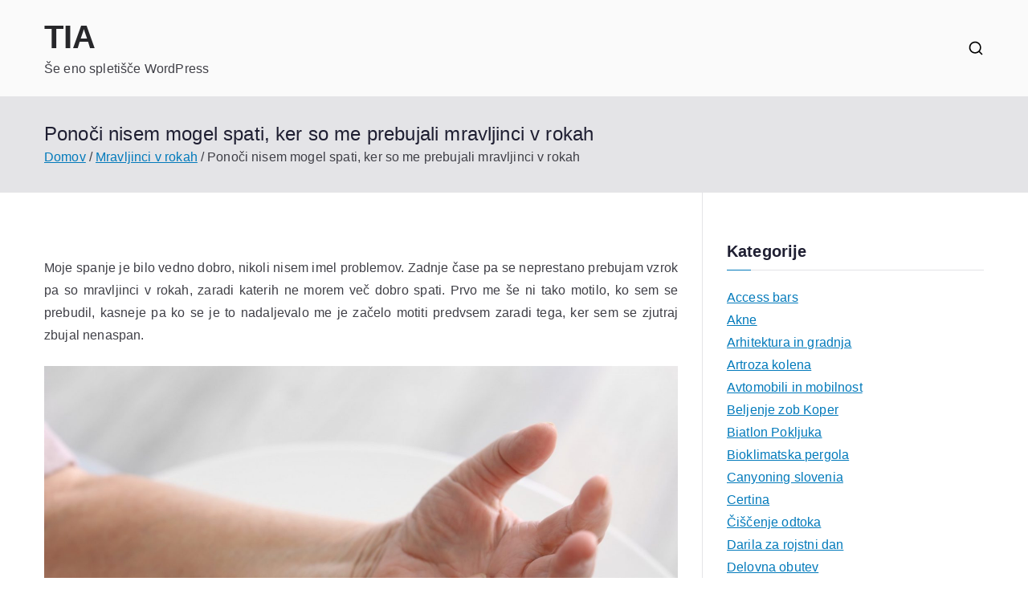

--- FILE ---
content_type: text/html; charset=UTF-8
request_url: https://www.tia.si/ponoci-nisem-mogel-spati-ker-so-me-prebujali-mravljinci-v-rokah/
body_size: 14115
content:

<!doctype html>
		<html dir="ltr" lang="sl-SI" prefix="og: https://ogp.me/ns#">
		
	<head>

				<meta charset="UTF-8">
		<meta name="viewport" content="width=device-width, initial-scale=1">
		<link rel="profile" href="http://gmpg.org/xfn/11">
		
		<title>Ponoči nisem mogel spati, ker so me prebujali mravljinci v rokah</title>

		<!-- All in One SEO 4.9.3 - aioseo.com -->
	<meta name="description" content="Moji mravljinci v rokah so trajali še kakšen mesec, potem pa se je situacija umirila, tako da sem nadaljeval z mojimi vajami in tako na preiskave nisem niti šel." />
	<meta name="robots" content="max-image-preview:large" />
	<meta name="author" content="Admin"/>
	<meta name="keywords" content="mravljinci,mravljinci v rokah,mralvjinčenje v rokah,mravljinci v roki" />
	<link rel="canonical" href="https://www.tia.si/ponoci-nisem-mogel-spati-ker-so-me-prebujali-mravljinci-v-rokah/" />
	<meta name="generator" content="All in One SEO (AIOSEO) 4.9.3" />
		<meta property="og:locale" content="sl_SI" />
		<meta property="og:site_name" content="TIA | Še eno spletišče WordPress" />
		<meta property="og:type" content="article" />
		<meta property="og:title" content="Ponoči nisem mogel spati, ker so me prebujali mravljinci v rokah" />
		<meta property="og:description" content="Moji mravljinci v rokah so trajali še kakšen mesec, potem pa se je situacija umirila, tako da sem nadaljeval z mojimi vajami in tako na preiskave nisem niti šel." />
		<meta property="og:url" content="https://www.tia.si/ponoci-nisem-mogel-spati-ker-so-me-prebujali-mravljinci-v-rokah/" />
		<meta property="article:published_time" content="2020-09-15T13:18:58+00:00" />
		<meta property="article:modified_time" content="2021-01-27T21:31:43+00:00" />
		<meta name="twitter:card" content="summary" />
		<meta name="twitter:title" content="Ponoči nisem mogel spati, ker so me prebujali mravljinci v rokah" />
		<meta name="twitter:description" content="Moji mravljinci v rokah so trajali še kakšen mesec, potem pa se je situacija umirila, tako da sem nadaljeval z mojimi vajami in tako na preiskave nisem niti šel." />
		<script type="application/ld+json" class="aioseo-schema">
			{"@context":"https:\/\/schema.org","@graph":[{"@type":"Article","@id":"https:\/\/www.tia.si\/ponoci-nisem-mogel-spati-ker-so-me-prebujali-mravljinci-v-rokah\/#article","name":"Pono\u010di nisem mogel spati, ker so me prebujali mravljinci v rokah","headline":"Pono\u010di nisem mogel spati, ker so me prebujali mravljinci v rokah","author":{"@id":"https:\/\/www.tia.si\/author\/mihangn-si\/#author"},"publisher":{"@id":"https:\/\/www.tia.si\/#"},"image":{"@type":"ImageObject","url":"https:\/\/www.tia.si\/wp-content\/uploads\/2020\/09\/mravljinci-v-rokah.jpg","@id":"https:\/\/www.tia.si\/ponoci-nisem-mogel-spati-ker-so-me-prebujali-mravljinci-v-rokah\/#articleImage","width":2048,"height":1365},"datePublished":"2020-09-15T13:18:58+00:00","dateModified":"2021-01-27T21:31:43+00:00","inLanguage":"sl-SI","mainEntityOfPage":{"@id":"https:\/\/www.tia.si\/ponoci-nisem-mogel-spati-ker-so-me-prebujali-mravljinci-v-rokah\/#webpage"},"isPartOf":{"@id":"https:\/\/www.tia.si\/ponoci-nisem-mogel-spati-ker-so-me-prebujali-mravljinci-v-rokah\/#webpage"},"articleSection":"Mravljinci v rokah, mralvjin\u010denje v rokah, mravljinci, mravljinci v rokah, mravljinci v roki"},{"@type":"BreadcrumbList","@id":"https:\/\/www.tia.si\/ponoci-nisem-mogel-spati-ker-so-me-prebujali-mravljinci-v-rokah\/#breadcrumblist","itemListElement":[{"@type":"ListItem","@id":"https:\/\/www.tia.si#listItem","position":1,"name":"Home","item":"https:\/\/www.tia.si","nextItem":{"@type":"ListItem","@id":"https:\/\/www.tia.si\/category\/mravljinci-v-rokah\/#listItem","name":"Mravljinci v rokah"}},{"@type":"ListItem","@id":"https:\/\/www.tia.si\/category\/mravljinci-v-rokah\/#listItem","position":2,"name":"Mravljinci v rokah","item":"https:\/\/www.tia.si\/category\/mravljinci-v-rokah\/","nextItem":{"@type":"ListItem","@id":"https:\/\/www.tia.si\/ponoci-nisem-mogel-spati-ker-so-me-prebujali-mravljinci-v-rokah\/#listItem","name":"Pono\u010di nisem mogel spati, ker so me prebujali mravljinci v rokah"},"previousItem":{"@type":"ListItem","@id":"https:\/\/www.tia.si#listItem","name":"Home"}},{"@type":"ListItem","@id":"https:\/\/www.tia.si\/ponoci-nisem-mogel-spati-ker-so-me-prebujali-mravljinci-v-rokah\/#listItem","position":3,"name":"Pono\u010di nisem mogel spati, ker so me prebujali mravljinci v rokah","previousItem":{"@type":"ListItem","@id":"https:\/\/www.tia.si\/category\/mravljinci-v-rokah\/#listItem","name":"Mravljinci v rokah"}}]},{"@type":"Person","@id":"https:\/\/www.tia.si\/author\/mihangn-si\/#author","url":"https:\/\/www.tia.si\/author\/mihangn-si\/","name":"Admin","image":{"@type":"ImageObject","@id":"https:\/\/www.tia.si\/ponoci-nisem-mogel-spati-ker-so-me-prebujali-mravljinci-v-rokah\/#authorImage","url":"https:\/\/secure.gravatar.com\/avatar\/b8257697248ed0f6df97f9814305dcafb12692cf24fe0d560cae7cfda6e28fed?s=96&d=mm&r=g","width":96,"height":96,"caption":"Admin"}},{"@type":"WebPage","@id":"https:\/\/www.tia.si\/ponoci-nisem-mogel-spati-ker-so-me-prebujali-mravljinci-v-rokah\/#webpage","url":"https:\/\/www.tia.si\/ponoci-nisem-mogel-spati-ker-so-me-prebujali-mravljinci-v-rokah\/","name":"Pono\u010di nisem mogel spati, ker so me prebujali mravljinci v rokah","description":"Moji mravljinci v rokah so trajali \u0161e kak\u0161en mesec, potem pa se je situacija umirila, tako da sem nadaljeval z mojimi vajami in tako na preiskave nisem niti \u0161el.","inLanguage":"sl-SI","isPartOf":{"@id":"https:\/\/www.tia.si\/#website"},"breadcrumb":{"@id":"https:\/\/www.tia.si\/ponoci-nisem-mogel-spati-ker-so-me-prebujali-mravljinci-v-rokah\/#breadcrumblist"},"author":{"@id":"https:\/\/www.tia.si\/author\/mihangn-si\/#author"},"creator":{"@id":"https:\/\/www.tia.si\/author\/mihangn-si\/#author"},"datePublished":"2020-09-15T13:18:58+00:00","dateModified":"2021-01-27T21:31:43+00:00"},{"@type":"WebSite","@id":"https:\/\/www.tia.si\/#website","url":"https:\/\/www.tia.si\/","name":"TIA","description":"\u0160e eno spleti\u0161\u010de WordPress","inLanguage":"sl-SI","publisher":{"@id":"https:\/\/www.tia.si\/#"}}]}
		</script>
		<!-- All in One SEO -->

<link rel="alternate" type="application/rss+xml" title="TIA &raquo; Vir" href="https://www.tia.si/feed/" />
<link rel="alternate" type="application/rss+xml" title="TIA &raquo; Vir komentarjev" href="https://www.tia.si/comments/feed/" />
<link rel="alternate" title="oEmbed (JSON)" type="application/json+oembed" href="https://www.tia.si/wp-json/oembed/1.0/embed?url=https%3A%2F%2Fwww.tia.si%2Fponoci-nisem-mogel-spati-ker-so-me-prebujali-mravljinci-v-rokah%2F" />
<link rel="alternate" title="oEmbed (XML)" type="text/xml+oembed" href="https://www.tia.si/wp-json/oembed/1.0/embed?url=https%3A%2F%2Fwww.tia.si%2Fponoci-nisem-mogel-spati-ker-so-me-prebujali-mravljinci-v-rokah%2F&#038;format=xml" />
<style id='wp-img-auto-sizes-contain-inline-css' type='text/css'>
img:is([sizes=auto i],[sizes^="auto," i]){contain-intrinsic-size:3000px 1500px}
/*# sourceURL=wp-img-auto-sizes-contain-inline-css */
</style>

<style id='wp-emoji-styles-inline-css' type='text/css'>

	img.wp-smiley, img.emoji {
		display: inline !important;
		border: none !important;
		box-shadow: none !important;
		height: 1em !important;
		width: 1em !important;
		margin: 0 0.07em !important;
		vertical-align: -0.1em !important;
		background: none !important;
		padding: 0 !important;
	}
/*# sourceURL=wp-emoji-styles-inline-css */
</style>
<link rel='stylesheet' id='wp-block-library-css' href='https://www.tia.si/wp-includes/css/dist/block-library/style.min.css?ver=6.9' type='text/css' media='all' />
<style id='global-styles-inline-css' type='text/css'>
:root{--wp--preset--aspect-ratio--square: 1;--wp--preset--aspect-ratio--4-3: 4/3;--wp--preset--aspect-ratio--3-4: 3/4;--wp--preset--aspect-ratio--3-2: 3/2;--wp--preset--aspect-ratio--2-3: 2/3;--wp--preset--aspect-ratio--16-9: 16/9;--wp--preset--aspect-ratio--9-16: 9/16;--wp--preset--color--black: #000000;--wp--preset--color--cyan-bluish-gray: #abb8c3;--wp--preset--color--white: #ffffff;--wp--preset--color--pale-pink: #f78da7;--wp--preset--color--vivid-red: #cf2e2e;--wp--preset--color--luminous-vivid-orange: #ff6900;--wp--preset--color--luminous-vivid-amber: #fcb900;--wp--preset--color--light-green-cyan: #7bdcb5;--wp--preset--color--vivid-green-cyan: #00d084;--wp--preset--color--pale-cyan-blue: #8ed1fc;--wp--preset--color--vivid-cyan-blue: #0693e3;--wp--preset--color--vivid-purple: #9b51e0;--wp--preset--color--zakra-color-1: #027ABB;--wp--preset--color--zakra-color-2: #015EA0;--wp--preset--color--zakra-color-3: #FFFFFF;--wp--preset--color--zakra-color-4: #F6FEFC;--wp--preset--color--zakra-color-5: #181818;--wp--preset--color--zakra-color-6: #1F1F32;--wp--preset--color--zakra-color-7: #3F3F46;--wp--preset--color--zakra-color-8: #FFFFFF;--wp--preset--color--zakra-color-9: #E4E4E7;--wp--preset--gradient--vivid-cyan-blue-to-vivid-purple: linear-gradient(135deg,rgb(6,147,227) 0%,rgb(155,81,224) 100%);--wp--preset--gradient--light-green-cyan-to-vivid-green-cyan: linear-gradient(135deg,rgb(122,220,180) 0%,rgb(0,208,130) 100%);--wp--preset--gradient--luminous-vivid-amber-to-luminous-vivid-orange: linear-gradient(135deg,rgb(252,185,0) 0%,rgb(255,105,0) 100%);--wp--preset--gradient--luminous-vivid-orange-to-vivid-red: linear-gradient(135deg,rgb(255,105,0) 0%,rgb(207,46,46) 100%);--wp--preset--gradient--very-light-gray-to-cyan-bluish-gray: linear-gradient(135deg,rgb(238,238,238) 0%,rgb(169,184,195) 100%);--wp--preset--gradient--cool-to-warm-spectrum: linear-gradient(135deg,rgb(74,234,220) 0%,rgb(151,120,209) 20%,rgb(207,42,186) 40%,rgb(238,44,130) 60%,rgb(251,105,98) 80%,rgb(254,248,76) 100%);--wp--preset--gradient--blush-light-purple: linear-gradient(135deg,rgb(255,206,236) 0%,rgb(152,150,240) 100%);--wp--preset--gradient--blush-bordeaux: linear-gradient(135deg,rgb(254,205,165) 0%,rgb(254,45,45) 50%,rgb(107,0,62) 100%);--wp--preset--gradient--luminous-dusk: linear-gradient(135deg,rgb(255,203,112) 0%,rgb(199,81,192) 50%,rgb(65,88,208) 100%);--wp--preset--gradient--pale-ocean: linear-gradient(135deg,rgb(255,245,203) 0%,rgb(182,227,212) 50%,rgb(51,167,181) 100%);--wp--preset--gradient--electric-grass: linear-gradient(135deg,rgb(202,248,128) 0%,rgb(113,206,126) 100%);--wp--preset--gradient--midnight: linear-gradient(135deg,rgb(2,3,129) 0%,rgb(40,116,252) 100%);--wp--preset--font-size--small: 13px;--wp--preset--font-size--medium: 20px;--wp--preset--font-size--large: 36px;--wp--preset--font-size--x-large: 42px;--wp--preset--spacing--20: 0.44rem;--wp--preset--spacing--30: 0.67rem;--wp--preset--spacing--40: 1rem;--wp--preset--spacing--50: 1.5rem;--wp--preset--spacing--60: 2.25rem;--wp--preset--spacing--70: 3.38rem;--wp--preset--spacing--80: 5.06rem;--wp--preset--shadow--natural: 6px 6px 9px rgba(0, 0, 0, 0.2);--wp--preset--shadow--deep: 12px 12px 50px rgba(0, 0, 0, 0.4);--wp--preset--shadow--sharp: 6px 6px 0px rgba(0, 0, 0, 0.2);--wp--preset--shadow--outlined: 6px 6px 0px -3px rgb(255, 255, 255), 6px 6px rgb(0, 0, 0);--wp--preset--shadow--crisp: 6px 6px 0px rgb(0, 0, 0);}:root { --wp--style--global--content-size: 760px;--wp--style--global--wide-size: 1160px; }:where(body) { margin: 0; }.wp-site-blocks > .alignleft { float: left; margin-right: 2em; }.wp-site-blocks > .alignright { float: right; margin-left: 2em; }.wp-site-blocks > .aligncenter { justify-content: center; margin-left: auto; margin-right: auto; }:where(.wp-site-blocks) > * { margin-block-start: 24px; margin-block-end: 0; }:where(.wp-site-blocks) > :first-child { margin-block-start: 0; }:where(.wp-site-blocks) > :last-child { margin-block-end: 0; }:root { --wp--style--block-gap: 24px; }:root :where(.is-layout-flow) > :first-child{margin-block-start: 0;}:root :where(.is-layout-flow) > :last-child{margin-block-end: 0;}:root :where(.is-layout-flow) > *{margin-block-start: 24px;margin-block-end: 0;}:root :where(.is-layout-constrained) > :first-child{margin-block-start: 0;}:root :where(.is-layout-constrained) > :last-child{margin-block-end: 0;}:root :where(.is-layout-constrained) > *{margin-block-start: 24px;margin-block-end: 0;}:root :where(.is-layout-flex){gap: 24px;}:root :where(.is-layout-grid){gap: 24px;}.is-layout-flow > .alignleft{float: left;margin-inline-start: 0;margin-inline-end: 2em;}.is-layout-flow > .alignright{float: right;margin-inline-start: 2em;margin-inline-end: 0;}.is-layout-flow > .aligncenter{margin-left: auto !important;margin-right: auto !important;}.is-layout-constrained > .alignleft{float: left;margin-inline-start: 0;margin-inline-end: 2em;}.is-layout-constrained > .alignright{float: right;margin-inline-start: 2em;margin-inline-end: 0;}.is-layout-constrained > .aligncenter{margin-left: auto !important;margin-right: auto !important;}.is-layout-constrained > :where(:not(.alignleft):not(.alignright):not(.alignfull)){max-width: var(--wp--style--global--content-size);margin-left: auto !important;margin-right: auto !important;}.is-layout-constrained > .alignwide{max-width: var(--wp--style--global--wide-size);}body .is-layout-flex{display: flex;}.is-layout-flex{flex-wrap: wrap;align-items: center;}.is-layout-flex > :is(*, div){margin: 0;}body .is-layout-grid{display: grid;}.is-layout-grid > :is(*, div){margin: 0;}body{padding-top: 0px;padding-right: 0px;padding-bottom: 0px;padding-left: 0px;}a:where(:not(.wp-element-button)){text-decoration: underline;}:root :where(.wp-element-button, .wp-block-button__link){background-color: #32373c;border-width: 0;color: #fff;font-family: inherit;font-size: inherit;font-style: inherit;font-weight: inherit;letter-spacing: inherit;line-height: inherit;padding-top: calc(0.667em + 2px);padding-right: calc(1.333em + 2px);padding-bottom: calc(0.667em + 2px);padding-left: calc(1.333em + 2px);text-decoration: none;text-transform: inherit;}.has-black-color{color: var(--wp--preset--color--black) !important;}.has-cyan-bluish-gray-color{color: var(--wp--preset--color--cyan-bluish-gray) !important;}.has-white-color{color: var(--wp--preset--color--white) !important;}.has-pale-pink-color{color: var(--wp--preset--color--pale-pink) !important;}.has-vivid-red-color{color: var(--wp--preset--color--vivid-red) !important;}.has-luminous-vivid-orange-color{color: var(--wp--preset--color--luminous-vivid-orange) !important;}.has-luminous-vivid-amber-color{color: var(--wp--preset--color--luminous-vivid-amber) !important;}.has-light-green-cyan-color{color: var(--wp--preset--color--light-green-cyan) !important;}.has-vivid-green-cyan-color{color: var(--wp--preset--color--vivid-green-cyan) !important;}.has-pale-cyan-blue-color{color: var(--wp--preset--color--pale-cyan-blue) !important;}.has-vivid-cyan-blue-color{color: var(--wp--preset--color--vivid-cyan-blue) !important;}.has-vivid-purple-color{color: var(--wp--preset--color--vivid-purple) !important;}.has-zakra-color-1-color{color: var(--wp--preset--color--zakra-color-1) !important;}.has-zakra-color-2-color{color: var(--wp--preset--color--zakra-color-2) !important;}.has-zakra-color-3-color{color: var(--wp--preset--color--zakra-color-3) !important;}.has-zakra-color-4-color{color: var(--wp--preset--color--zakra-color-4) !important;}.has-zakra-color-5-color{color: var(--wp--preset--color--zakra-color-5) !important;}.has-zakra-color-6-color{color: var(--wp--preset--color--zakra-color-6) !important;}.has-zakra-color-7-color{color: var(--wp--preset--color--zakra-color-7) !important;}.has-zakra-color-8-color{color: var(--wp--preset--color--zakra-color-8) !important;}.has-zakra-color-9-color{color: var(--wp--preset--color--zakra-color-9) !important;}.has-black-background-color{background-color: var(--wp--preset--color--black) !important;}.has-cyan-bluish-gray-background-color{background-color: var(--wp--preset--color--cyan-bluish-gray) !important;}.has-white-background-color{background-color: var(--wp--preset--color--white) !important;}.has-pale-pink-background-color{background-color: var(--wp--preset--color--pale-pink) !important;}.has-vivid-red-background-color{background-color: var(--wp--preset--color--vivid-red) !important;}.has-luminous-vivid-orange-background-color{background-color: var(--wp--preset--color--luminous-vivid-orange) !important;}.has-luminous-vivid-amber-background-color{background-color: var(--wp--preset--color--luminous-vivid-amber) !important;}.has-light-green-cyan-background-color{background-color: var(--wp--preset--color--light-green-cyan) !important;}.has-vivid-green-cyan-background-color{background-color: var(--wp--preset--color--vivid-green-cyan) !important;}.has-pale-cyan-blue-background-color{background-color: var(--wp--preset--color--pale-cyan-blue) !important;}.has-vivid-cyan-blue-background-color{background-color: var(--wp--preset--color--vivid-cyan-blue) !important;}.has-vivid-purple-background-color{background-color: var(--wp--preset--color--vivid-purple) !important;}.has-zakra-color-1-background-color{background-color: var(--wp--preset--color--zakra-color-1) !important;}.has-zakra-color-2-background-color{background-color: var(--wp--preset--color--zakra-color-2) !important;}.has-zakra-color-3-background-color{background-color: var(--wp--preset--color--zakra-color-3) !important;}.has-zakra-color-4-background-color{background-color: var(--wp--preset--color--zakra-color-4) !important;}.has-zakra-color-5-background-color{background-color: var(--wp--preset--color--zakra-color-5) !important;}.has-zakra-color-6-background-color{background-color: var(--wp--preset--color--zakra-color-6) !important;}.has-zakra-color-7-background-color{background-color: var(--wp--preset--color--zakra-color-7) !important;}.has-zakra-color-8-background-color{background-color: var(--wp--preset--color--zakra-color-8) !important;}.has-zakra-color-9-background-color{background-color: var(--wp--preset--color--zakra-color-9) !important;}.has-black-border-color{border-color: var(--wp--preset--color--black) !important;}.has-cyan-bluish-gray-border-color{border-color: var(--wp--preset--color--cyan-bluish-gray) !important;}.has-white-border-color{border-color: var(--wp--preset--color--white) !important;}.has-pale-pink-border-color{border-color: var(--wp--preset--color--pale-pink) !important;}.has-vivid-red-border-color{border-color: var(--wp--preset--color--vivid-red) !important;}.has-luminous-vivid-orange-border-color{border-color: var(--wp--preset--color--luminous-vivid-orange) !important;}.has-luminous-vivid-amber-border-color{border-color: var(--wp--preset--color--luminous-vivid-amber) !important;}.has-light-green-cyan-border-color{border-color: var(--wp--preset--color--light-green-cyan) !important;}.has-vivid-green-cyan-border-color{border-color: var(--wp--preset--color--vivid-green-cyan) !important;}.has-pale-cyan-blue-border-color{border-color: var(--wp--preset--color--pale-cyan-blue) !important;}.has-vivid-cyan-blue-border-color{border-color: var(--wp--preset--color--vivid-cyan-blue) !important;}.has-vivid-purple-border-color{border-color: var(--wp--preset--color--vivid-purple) !important;}.has-zakra-color-1-border-color{border-color: var(--wp--preset--color--zakra-color-1) !important;}.has-zakra-color-2-border-color{border-color: var(--wp--preset--color--zakra-color-2) !important;}.has-zakra-color-3-border-color{border-color: var(--wp--preset--color--zakra-color-3) !important;}.has-zakra-color-4-border-color{border-color: var(--wp--preset--color--zakra-color-4) !important;}.has-zakra-color-5-border-color{border-color: var(--wp--preset--color--zakra-color-5) !important;}.has-zakra-color-6-border-color{border-color: var(--wp--preset--color--zakra-color-6) !important;}.has-zakra-color-7-border-color{border-color: var(--wp--preset--color--zakra-color-7) !important;}.has-zakra-color-8-border-color{border-color: var(--wp--preset--color--zakra-color-8) !important;}.has-zakra-color-9-border-color{border-color: var(--wp--preset--color--zakra-color-9) !important;}.has-vivid-cyan-blue-to-vivid-purple-gradient-background{background: var(--wp--preset--gradient--vivid-cyan-blue-to-vivid-purple) !important;}.has-light-green-cyan-to-vivid-green-cyan-gradient-background{background: var(--wp--preset--gradient--light-green-cyan-to-vivid-green-cyan) !important;}.has-luminous-vivid-amber-to-luminous-vivid-orange-gradient-background{background: var(--wp--preset--gradient--luminous-vivid-amber-to-luminous-vivid-orange) !important;}.has-luminous-vivid-orange-to-vivid-red-gradient-background{background: var(--wp--preset--gradient--luminous-vivid-orange-to-vivid-red) !important;}.has-very-light-gray-to-cyan-bluish-gray-gradient-background{background: var(--wp--preset--gradient--very-light-gray-to-cyan-bluish-gray) !important;}.has-cool-to-warm-spectrum-gradient-background{background: var(--wp--preset--gradient--cool-to-warm-spectrum) !important;}.has-blush-light-purple-gradient-background{background: var(--wp--preset--gradient--blush-light-purple) !important;}.has-blush-bordeaux-gradient-background{background: var(--wp--preset--gradient--blush-bordeaux) !important;}.has-luminous-dusk-gradient-background{background: var(--wp--preset--gradient--luminous-dusk) !important;}.has-pale-ocean-gradient-background{background: var(--wp--preset--gradient--pale-ocean) !important;}.has-electric-grass-gradient-background{background: var(--wp--preset--gradient--electric-grass) !important;}.has-midnight-gradient-background{background: var(--wp--preset--gradient--midnight) !important;}.has-small-font-size{font-size: var(--wp--preset--font-size--small) !important;}.has-medium-font-size{font-size: var(--wp--preset--font-size--medium) !important;}.has-large-font-size{font-size: var(--wp--preset--font-size--large) !important;}.has-x-large-font-size{font-size: var(--wp--preset--font-size--x-large) !important;}
/*# sourceURL=global-styles-inline-css */
</style>

<link rel='stylesheet' id='font-awesome-all-css' href='https://www.tia.si/wp-content/themes/zakra/inc/customizer/customind/assets/fontawesome/v6/css/all.min.css?ver=6.2.4' type='text/css' media='all' />
<link rel='stylesheet' id='zakra-style-css' href='https://www.tia.si/wp-content/themes/zakra/style.css?ver=4.2.0' type='text/css' media='all' />
<style id='zakra-style-inline-css' type='text/css'>
.zak-header-builder .zak-header-top-row{background-color:#18181B;}.zak-header-builder .zak-main-nav{border-bottom-color:#e9ecef;}.zak-header-builder .zak-secondary-nav{border-bottom-color:#e9ecef;}.zak-header-builder .zak-tertiary-menu{border-bottom-color:#e9ecef;}.zak-header-builder .zak-header-buttons .zak-header-button .zak-button{background-color:#027abb;}.zak-footer-builder .zak-footer-bottom-row{background-color:#18181B;}.zak-footer-builder .zak-footer-bottom-row{border-color:#3F3F46;}.zak-footer-builder .zak-footer-bottom-row{color:#fafafa;}.zak-header-builder, .zak-header-sticky-wrapper .sticky-header{border-color:#E4E4E7;}.zak-footer-builder .zak-footer-main-row ul li{border-bottom-color:#e9ecef;}:root{--top-grid-columns: 4;
			--main-grid-columns: 4;
			--bottom-grid-columns: 1;
			} .zak-footer-builder .zak-bottom-row{justify-items: center;} .zak-footer-builder .zak-footer-bottom-row .zak-footer-col{flex-direction: column;}.zak-footer-builder .zak-footer-main-row .zak-footer-col{flex-direction: column;}.zak-footer-builder .zak-footer-top-row .zak-footer-col{flex-direction: column;}.zak-footer-builder .zak-copyright{text-align: center;}.zak-footer-builder .zak-footer-nav{display: flex; justify-content: center;}.zak-footer-builder .zak-footer-nav-2{display: flex; justify-content: center;}.zak-footer-builder .zak-html-1{text-align: center;}.zak-footer-builder .zak-html-2{text-align: center;}.zak-footer-builder .footer-social-icons{text-align: ;}.zak-footer-builder .widget-footer-sidebar-1{text-align: ;}.zak-footer-builder .widget-footer-sidebar-2{text-align: ;}.zak-footer-builder .widget-footer-sidebar-3{text-align: ;}.zak-footer-builder .widget-footer-sidebar-4{text-align: ;}.zak-footer-builder .widget-footer-bar-col-1-sidebar{text-align: ;}.zak-footer-builder .widget-footer-bar-col-2-sidebar{text-align: ;} :root{--zakra-color-1: #027ABB;--zakra-color-2: #015EA0;--zakra-color-3: #FFFFFF;--zakra-color-4: #F6FEFC;--zakra-color-5: #181818;--zakra-color-6: #1F1F32;--zakra-color-7: #3F3F46;--zakra-color-8: #FFFFFF;--zakra-color-9: #E4E4E7;}@media screen and (min-width: 768px) {.zak-primary{width:70%;}}a:hover, a:focus,
				.zak-primary-nav ul li:hover > a,
				.zak-primary-nav ul .current_page_item > a,
				.zak-entry-summary a,
				.zak-entry-meta a, .zak-post-content .zak-entry-footer a:hover,
				.pagebuilder-content a, .zak-style-2 .zak-entry-meta span,
				.zak-style-2 .zak-entry-meta a,
				.entry-title:hover a,
				.zak-breadcrumbs .trail-items a,
				.breadcrumbs .trail-items a,
				.entry-content a,
				.edit-link a,
				.zak-footer-bar a:hover,
				.widget li a,
				#comments .comment-content a,
				#comments .reply,
				button:hover,
				.zak-button:hover,
				.zak-entry-footer .edit-link a,
				.zak-header-action .yith-wcwl-items-count .yith-wcwl-icon span,
				.pagebuilder-content a, .zak-entry-footer a,
				.zak-header-buttons .zak-header-button--2 .zak-button,
				.zak-header-buttons .zak-header-button .zak-button:hover,
				.woocommerce-cart .coupon button.button{color:#027abb;}.zak-post-content .entry-button:hover .zak-icon,
				.zak-error-404 .zak-button:hover svg,
				.zak-style-2 .zak-entry-meta span .zak-icon,
				.entry-button .zak-icon{fill:#027abb;}blockquote, .wp-block-quote,
				button, input[type="button"],
				input[type="reset"],
				input[type="submit"],
				.wp-block-button .wp-block-button__link,
				blockquote.has-text-align-right, .wp-block-quote.has-text-align-right,
				button:hover,
				.wp-block-button .wp-block-button__link:hover,
				.zak-button:hover,
				.zak-header-buttons .zak-header-button .zak-button,
				.zak-header-buttons .zak-header-button.zak-header-button--2 .zak-button,
				.zak-header-buttons .zak-header-button .zak-button:hover,
				.woocommerce-cart .coupon button.button,
				.woocommerce-cart .actions > button.button{border-color:#027abb;}.zak-primary-nav.zak-layout-1-style-2 > ul > li.current_page_item > a::before,
				.zak-primary-nav.zak-layout-1-style-2 > ul a:hover::before,
				.zak-primary-nav.zak-layout-1-style-2 > ul > li.current-menu-item > a::before,
				.zak-primary-nav.zak-layout-1-style-3 > ul > li.current_page_item > a::before,
				.zak-primary-nav.zak-layout-1-style-3 > ul > li.current-menu-item > a::before,
				.zak-primary-nav.zak-layout-1-style-4 > ul > li.current_page_item > a::before,
				.zak-primary-nav.zak-layout-1-style-4 > ul > li.current-menu-item > a::before,
				.zak-scroll-to-top:hover, button, input[type="button"], input[type="reset"],
				input[type="submit"], .zak-header-buttons .zak-header-button--1 .zak-button,
				.wp-block-button .wp-block-button__link,
				.zak-menu-item-cart .cart-page-link .count,
				.widget .wp-block-heading::before,
				#comments .comments-title::before,
				#comments .comment-reply-title::before,
				.widget .widget-title::before,
				.zak-footer-builder .zak-footer-main-row .widget .wp-block-heading::before,
				.zak-footer-builder .zak-footer-top-row .widget .wp-block-heading::before,
				.zak-footer-builder .zak-footer-bottom-row .widget .wp-block-heading::before,
				.zak-footer-builder .zak-footer-main-row .widget .widget-title::before,
				.zak-footer-builder .zak-footer-top-row .widget .widget-title::before,
				.zak-footer-builder .zak-footer-bottom-row .widget .widget-title::before,
				.woocommerce-cart .actions .coupon button.button:hover,
				.woocommerce-cart .actions > button.button,
				.woocommerce-cart .actions > button.button:hover{background-color:#027abb;}button, input[type="button"],
				input[type="reset"],
				input[type="submit"],
				.wp-block-button .wp-block-button__link,
				.zak-button{border-color:#027abb;background-color:#027abb;}body, .woocommerce-ordering select{color:#3F3F46;}.zak-header, .zak-post, .zak-secondary, .zak-footer-bar, .zak-primary-nav .sub-menu, .zak-primary-nav .sub-menu li, .posts-navigation, #comments, .post-navigation, blockquote, .wp-block-quote, .zak-posts .zak-post, .zak-content-area--boxed .widget{border-color:#E4E4E7;}hr .zak-container--separate, {background-color:#E4E4E7;}.entry-content a{color:#027abb;}.zak-entry-footer a:hover,
				.entry-button:hover,
				.zak-entry-footer a:hover,
				.entry-content a:hover,
				.pagebuilder-content a:hover, .pagebuilder-content a:hover{color:#1e7ba6;}.entry-button:hover .zak-icon{fill:#1e7ba6;}.zak-content{background-size:contain;}button, input[type="button"], input[type="reset"], input[type="submit"], #infinite-handle span, .wp-block-button .wp-block-button__link{background-color:#027abb;}.zak-header .zak-top-bar{background-size:contain;}.zak-header-buttons .zak-header-button.zak-header-button--1 .zak-button{background-color:#027abb;}.zak-header .main-navigation{border-bottom-color:#e9ecef;}.zak-page-header, .zak-container--separate .zak-page-header{background-position:center center;background-size:contain;}.zak-page-header .breadcrumb-trail ul li a:hover {color:#027abb;}.zak-footer .zak-footer-cols, .zak-footer .zak-footer-cols p{color:#D4D4D8;}.zak-footer-cols{border-top-color:#e9ecef;}.zak-footer-cols ul li{border-bottom-color:#e9ecef;}.zak-footer-bar{color:#fafafa;}.zak-footer-bar{border-top-color:#3f3f46;}.zak-scroll-to-top:hover{background-color:#1e7ba6;}:root {--e-global-color-zakracolor1: #027ABB;--e-global-color-zakracolor2: #015EA0;--e-global-color-zakracolor3: #FFFFFF;--e-global-color-zakracolor4: #F6FEFC;--e-global-color-zakracolor5: #181818;--e-global-color-zakracolor6: #1F1F32;--e-global-color-zakracolor7: #3F3F46;--e-global-color-zakracolor8: #FFFFFF;--e-global-color-zakracolor9: #E4E4E7;}
/*# sourceURL=zakra-style-inline-css */
</style>
<link rel="https://api.w.org/" href="https://www.tia.si/wp-json/" /><link rel="alternate" title="JSON" type="application/json" href="https://www.tia.si/wp-json/wp/v2/posts/39" /><link rel="EditURI" type="application/rsd+xml" title="RSD" href="https://www.tia.si/xmlrpc.php?rsd" />
<meta name="generator" content="WordPress 6.9" />
<link rel='shortlink' href='https://www.tia.si/?p=39' />

		<style type="text/css">
			
					</style>

		
	<link rel='stylesheet' id='remove-style-meta-css' href='https://www.tia.si/wp-content/plugins/wp-author-date-and-meta-remover/css/entrymetastyle.css?ver=1.0' type='text/css' media='all' />
</head>

<body class="wp-singular post-template-default single single-post postid-39 single-format-standard wp-theme-zakra zak-site-layout--contained zak-site-layout--right zak-container--wide zak-content-area--bordered has-page-header has-breadcrumbs">


		<div id="page" class="zak-site">
				<a class="skip-link screen-reader-text" href="#zak-content">Skoči na vsebino</a>
		
		<header id="zak-masthead" class="zak-header zak-layout-1 zak-layout-1-style-1">
		
			
					<div class="zak-main-header">
			<div class="zak-container">
				<div class="zak-row">
		
	<div class="zak-header-col zak-header-col--1">

		
<div class="site-branding">
		<div class="site-info-wrap">
		
		<p class="site-title ">
		<a href="https://www.tia.si/" rel="home">TIA</a>
	</p>


				<p class="site-description ">Še eno spletišče WordPress</p>
		</div>
</div><!-- .site-branding -->

	</div> <!-- /.zak-header__block--one -->

	<div class="zak-header-col zak-header-col--2">

					
<nav id="zak-primary-nav" class="zak-main-nav main-navigation zak-primary-nav zak-layout-1 zak-layout-1-style-1">
	<ul id="zak-primary-menu" class="zak-primary-menu"></ul></nav><!-- #zak-primary-nav -->


	<div class="zak-header-actions zak-header-actions--desktop">

		<div class="zak-header-action zak-header-search">
	<a href="#" class="zak-header-search__toggle">
			<svg class="zak-icon zakra-icon--magnifying-glass" xmlns="http://www.w3.org/2000/svg" viewBox="0 0 24 24"><path d="M21 22c-.3 0-.5-.1-.7-.3L16.6 18c-1.5 1.2-3.5 2-5.6 2-5 0-9-4-9-9s4-9 9-9 9 4 9 9c0 2.1-.7 4.1-2 5.6l3.7 3.7c.4.4.4 1 0 1.4-.2.2-.4.3-.7.3zM11 4c-3.9 0-7 3.1-7 7s3.1 7 7 7c1.9 0 3.6-.8 4.9-2 0 0 0-.1.1-.1s0 0 .1-.1c1.2-1.3 2-3 2-4.9C18 7.1 14.9 4 11 4z" /></svg>	</a>
			
<div class="zak-search-container">
<form role="search" method="get" class="zak-search-form" action="https://www.tia.si/">
	<label class="zak-search-field-label">
		<div class="zak-icon--search">

			<svg class="zak-icon zakra-icon--magnifying-glass" xmlns="http://www.w3.org/2000/svg" viewBox="0 0 24 24"><path d="M21 22c-.3 0-.5-.1-.7-.3L16.6 18c-1.5 1.2-3.5 2-5.6 2-5 0-9-4-9-9s4-9 9-9 9 4 9 9c0 2.1-.7 4.1-2 5.6l3.7 3.7c.4.4.4 1 0 1.4-.2.2-.4.3-.7.3zM11 4c-3.9 0-7 3.1-7 7s3.1 7 7 7c1.9 0 3.6-.8 4.9-2 0 0 0-.1.1-.1s0 0 .1-.1c1.2-1.3 2-3 2-4.9C18 7.1 14.9 4 11 4z" /></svg>
		</div>

		<span class="screen-reader-text">Search for:</span>

		<input type="search"
				class="zak-search-field"
				placeholder="Type &amp; hit Enter &hellip;"
				value=""
				name="s"
				title="Search for:"
		>
	</label>

	<input type="submit" class="zak-search-submit"
			value="Search" />

	</form>
<button class="zak-icon--close" role="button">
</button>
</div>
</div>
			
			</div> <!-- #zak-header-actions -->

	

<div class="zak-toggle-menu "

	>

	
	<button class="zak-menu-toggle"
			aria-label="Glavni meni" >

		<svg class="zak-icon zakra-icon--magnifying-glass-bars" xmlns="http://www.w3.org/2000/svg" viewBox="0 0 24 24"><path d="M17 20H3a1 1 0 0 1 0-2h14a1 1 0 0 1 0 2Zm4-2a1 1 0 0 1-.71-.29L18 15.4a6.29 6.29 0 0 1-10-5A6.43 6.43 0 0 1 14.3 4a6.31 6.31 0 0 1 6.3 6.3 6.22 6.22 0 0 1-1.2 3.7l2.31 2.3a1 1 0 0 1 0 1.42A1 1 0 0 1 21 18ZM14.3 6a4.41 4.41 0 0 0-4.3 4.4 4.25 4.25 0 0 0 4.3 4.2 4.36 4.36 0 0 0 4.3-4.3A4.36 4.36 0 0 0 14.3 6ZM6 14H3a1 1 0 0 1 0-2h3a1 1 0 0 1 0 2Zm0-6H3a1 1 0 0 1 0-2h3a1 1 0 0 1 0 2Z" /></svg>
	</button> <!-- /.zak-menu-toggle -->

	<nav id="zak-mobile-nav" class="zak-main-nav zak-mobile-nav"

		>

		<div class="zak-mobile-nav__header">
							
<div class="zak-search-container">
<form role="search" method="get" class="zak-search-form" action="https://www.tia.si/">
	<label class="zak-search-field-label">
		<div class="zak-icon--search">

			<svg class="zak-icon zakra-icon--magnifying-glass" xmlns="http://www.w3.org/2000/svg" viewBox="0 0 24 24"><path d="M21 22c-.3 0-.5-.1-.7-.3L16.6 18c-1.5 1.2-3.5 2-5.6 2-5 0-9-4-9-9s4-9 9-9 9 4 9 9c0 2.1-.7 4.1-2 5.6l3.7 3.7c.4.4.4 1 0 1.4-.2.2-.4.3-.7.3zM11 4c-3.9 0-7 3.1-7 7s3.1 7 7 7c1.9 0 3.6-.8 4.9-2 0 0 0-.1.1-.1s0 0 .1-.1c1.2-1.3 2-3 2-4.9C18 7.1 14.9 4 11 4z" /></svg>
		</div>

		<span class="screen-reader-text">Search for:</span>

		<input type="search"
				class="zak-search-field"
				placeholder="Type &amp; hit Enter &hellip;"
				value=""
				name="s"
				title="Search for:"
		>
	</label>

	<input type="submit" class="zak-search-submit"
			value="Search" />

	</form>
<button class="zak-icon--close" role="button">
</button>
</div>
			
			<!-- Mobile nav close icon. -->
			<button id="zak-mobile-nav-close" class="zak-mobile-nav-close" aria-label="Close Button">
				<svg class="zak-icon zakra-icon--x-mark" xmlns="http://www.w3.org/2000/svg" viewBox="0 0 24 24"><path d="m14 12 7.6-7.6c.6-.6.6-1.5 0-2-.6-.6-1.5-.6-2 0L12 10 4.4 2.4c-.6-.6-1.5-.6-2 0s-.6 1.5 0 2L10 12l-7.6 7.6c-.6.6-.6 1.5 0 2 .3.3.6.4 1 .4s.7-.1 1-.4L12 14l7.6 7.6c.3.3.6.4 1 .4s.7-.1 1-.4c.6-.6.6-1.5 0-2L14 12z" /></svg>			</button>
		</div> <!-- /.zak-mobile-nav__header -->

		<ul id="zak-mobile-menu" class="zak-mobile-menu"></ul>
			<div class="zak-mobile-menu-label">
							</div>

		
	</nav> <!-- /#zak-mobile-nav-->

</div> <!-- /.zak-toggle-menu -->

				</div> <!-- /.zak-header__block-two -->

				</div> <!-- /.zak-row -->
			</div> <!-- /.zak-container -->
		</div> <!-- /.zak-main-header -->
		
				</header><!-- #zak-masthead -->
		


<div class="zak-page-header zak-style-1">
	<div class="zak-container">
		<div class="zak-row">
					<div class="zak-page-header__title">
			<h1 class="zak-page-title">

				Ponoči nisem mogel spati, ker so me prebujali mravljinci v rokah
			</h1>

		</div>
				<div class="zak-breadcrumbs">

			<nav role="navigation" aria-label="Drobtine (angl. Breadcrumbs)" class="breadcrumb-trail breadcrumbs" itemprop="breadcrumb"><ul class="trail-items" itemscope itemtype="http://schema.org/BreadcrumbList"><meta name="numberOfItems" content="3" /><meta name="itemListOrder" content="Ascending" /><li itemprop="itemListElement" itemscope itemtype="http://schema.org/ListItem" class="trail-item"><a href="https://www.tia.si/" rel="home" itemprop="item"><span itemprop="name">Domov</span></a><meta itemprop="position" content="1" /></li><li itemprop="itemListElement" itemscope itemtype="http://schema.org/ListItem" class="trail-item"><a href="https://www.tia.si/category/mravljinci-v-rokah/" itemprop="item"><span itemprop="name">Mravljinci v rokah</span></a><meta itemprop="position" content="2" /></li><li class="trail-item trail-end"><span>Ponoči nisem mogel spati, ker so me prebujali mravljinci v rokah</span></li></ul></nav>
		</div> <!-- /.zak-breadcrumbs -->
				</div> <!-- /.zak-row-->
	</div> <!-- /.zak-container-->
</div>
<!-- /.page-header -->

		<div id="zak-content" class="zak-content">
					<div class="zak-container">
				<div class="zak-row">
		
	<main id="zak-primary" class="zak-primary">
		
		
<article id="post-39" class="zak-style-1 post-39 post type-post status-publish format-standard hentry category-mravljinci-v-rokah tag-mralvjincenje-v-rokah tag-mravljinci tag-mravljinci-v-rokah tag-mravljinci-v-roki zakra-single-article zakra-article-post">
	
	<div class="zak-post-content">
	<header class="zak-entry-header">
			</header> <!-- .zak-entry-header -->

<div class="entry-content">
	<p style="text-align: justify;"><span style="font-weight: 400;">Moje spanje je bilo vedno dobro, nikoli nisem imel problemov. Zadnje čase pa se neprestano prebujam vzrok pa so mravljinci v rokah, zaradi katerih ne morem več dobro spati. Prvo me še ni tako motilo, ko sem se prebudil, kasneje pa ko se je to nadaljevalo me je začelo motiti predvsem zaradi tega, ker sem se zjutraj zbujal nenaspan.</span></p>
<p><img fetchpriority="high" decoding="async" class="alignnone size-full wp-image-74" src="https://www.tia.si/wp-content/uploads/2020/09/mravljinci-v-rokah.jpg" alt="" width="2048" height="1365" srcset="https://www.tia.si/wp-content/uploads/2020/09/mravljinci-v-rokah.jpg 2048w, https://www.tia.si/wp-content/uploads/2020/09/mravljinci-v-rokah-300x200.jpg 300w, https://www.tia.si/wp-content/uploads/2020/09/mravljinci-v-rokah-1024x683.jpg 1024w, https://www.tia.si/wp-content/uploads/2020/09/mravljinci-v-rokah-768x512.jpg 768w, https://www.tia.si/wp-content/uploads/2020/09/mravljinci-v-rokah-1536x1024.jpg 1536w, https://www.tia.si/wp-content/uploads/2020/09/mravljinci-v-rokah-1600x1066.jpg 1600w" sizes="(max-width: 2048px) 100vw, 2048px" /></p>
<p style="text-align: justify;"><span style="font-weight: 400;">Sam nisem imel odgovora, zakaj bi se mi mravljinci v rokah ponoči ponavljali, zato sem šel do zdravnika. Zdravnik je takoj vedel vzrok za moje težave, ker je to pogosta težava, posebej za ljudi, ki delajo z rokami ponavljajo gibe. Povedal mi je, da gre verjetno za utesnitev živca in mi predlagal vaje za razgibavanje zapestja. Po eni strani sem bil zadovoljen, da sem zvedel vzrok, po drugi strani pa še kar nisem vedel, ali se bo to končalo ali ne. Še naprej so se mi <a href="https://www.kirurgijaroke.si/si/simptomi-in-znaki/mravljincenje/" target="_blank" rel="noopener noreferrer">mravljinci v rokah</a> ponavljali, čeprav sem razgibaval zapestje. Resnično nisem več vedel, kaj naj naredim, ali naj ponovno obiščem zdravnika ali ne.</span></p>
<p style="text-align: justify;"><span style="font-weight: 400;">Nekaj časa sem še počakal, ko pa sem videl, da mravljinci v rokah ne nehajo sem šel nazaj do zdravnika, ki me je dal na slikanje. Izvidi so pokazali, da imam utesnitev medialnega živca, to je karpalni kanal. Dogovorila sva se, da grem na nadaljnje preiskave in da mi bodo tam povedali, ali je potrebna operacija. Moji mravljinci v rokah so trajali še kakšen mesec, potem pa se je situacija umirila, tako da sem nadaljeval z mojimi vajami in tako na preiskave nisem niti šel. </span></p>
<p style="text-align: justify;"><span style="font-weight: 400;">Sedaj sem pozoren na to, da vsak dan v službi razgibavam zapestja, kar mi resnično pomaga, mravljinci se ponoči ne ponavljajo več, čez dan, ko začutim bolečino v zapestju pa naredim pavzo in zapestje razgibam. To mi sedaj pomaga, če pa se bodo mravljinci v rokah vrnili, bom ponovno obiskal zdravnika. </span></p>
<p style="text-align: justify;">
<div class="extra-hatom"><span class="entry-title">Ponoči nisem mogel spati, ker so me prebujali mravljinci v rokah</span></div></div><!-- .entry-content -->

	</article><!-- #post-39 -->


	<nav class="navigation post-navigation" aria-label="Prispevki">
		<h2 class="screen-reader-text">Navigacija prispevka</h2>
		<div class="nav-links"><div class="nav-previous"><a href="https://www.tia.si/dolina-soce-in-izlet-v-tolminska-korita/" rel="prev">Dolina Soče in izlet v tolminska korita</a></div><div class="nav-next"><a href="https://www.tia.si/depresija-in-slaba-kvaliteta-zivljenja/" rel="next">Depresija in slaba kvaliteta življenja</a></div></div>
	</nav>
			</main><!-- /.zak-primary -->


<aside id="zak-secondary" class="zak-secondary ">
		<section id="categories-2" class="widget widget-sidebar-right widget_categories"><h2 class="widget-title">Kategorije</h2>
			<ul>
					<li class="cat-item cat-item-132"><a href="https://www.tia.si/category/access-bars/">Access bars</a>
</li>
	<li class="cat-item cat-item-105"><a href="https://www.tia.si/category/akne/">Akne</a>
</li>
	<li class="cat-item cat-item-347"><a href="https://www.tia.si/category/arhitektura-in-gradnja/">Arhitektura in gradnja</a>
</li>
	<li class="cat-item cat-item-70"><a href="https://www.tia.si/category/artroza-kolena/">Artroza kolena</a>
</li>
	<li class="cat-item cat-item-411"><a href="https://www.tia.si/category/avtomobili-in-mobilnost/">Avtomobili in mobilnost</a>
</li>
	<li class="cat-item cat-item-353"><a href="https://www.tia.si/category/beljenje-zob-koper/">Beljenje zob Koper</a>
</li>
	<li class="cat-item cat-item-11"><a href="https://www.tia.si/category/biatlon-pokljuka/">Biatlon Pokljuka</a>
</li>
	<li class="cat-item cat-item-202"><a href="https://www.tia.si/category/bioklimatska-pergola/">Bioklimatska pergola</a>
</li>
	<li class="cat-item cat-item-223"><a href="https://www.tia.si/category/canyoning-slovenia/">Canyoning slovenia</a>
</li>
	<li class="cat-item cat-item-258"><a href="https://www.tia.si/category/certina/">Certina</a>
</li>
	<li class="cat-item cat-item-241"><a href="https://www.tia.si/category/ciscenje-odtoka/">Čiščenje odtoka</a>
</li>
	<li class="cat-item cat-item-273"><a href="https://www.tia.si/category/darila-za-rojstni-dan/">Darila za rojstni dan</a>
</li>
	<li class="cat-item cat-item-26"><a href="https://www.tia.si/category/delovna-obutev/">Delovna obutev</a>
</li>
	<li class="cat-item cat-item-55"><a href="https://www.tia.si/category/depresija/">Depresija</a>
</li>
	<li class="cat-item cat-item-212"><a href="https://www.tia.si/category/domace-olivno-olje/">Domače olivno olje</a>
</li>
	<li class="cat-item cat-item-21"><a href="https://www.tia.si/category/drago/">Drago</a>
</li>
	<li class="cat-item cat-item-370"><a href="https://www.tia.si/category/elektrika-in-energija/">Elektrika in energija</a>
</li>
	<li class="cat-item cat-item-393"><a href="https://www.tia.si/category/enoloncnice/">Enolončnice</a>
</li>
	<li class="cat-item cat-item-80"><a href="https://www.tia.si/category/etericna-olja/">Eterična olja</a>
</li>
	<li class="cat-item cat-item-229"><a href="https://www.tia.si/category/fasadne-plosce/">Fasadne plošče</a>
</li>
	<li class="cat-item cat-item-341"><a href="https://www.tia.si/category/finance/">Finance</a>
</li>
	<li class="cat-item cat-item-186"><a href="https://www.tia.si/category/gasilci/">Gasilci</a>
</li>
	<li class="cat-item cat-item-95"><a href="https://www.tia.si/category/gorenjska/">Gorenjska</a>
</li>
	<li class="cat-item cat-item-115"><a href="https://www.tia.si/category/gucci/">Gucci</a>
</li>
	<li class="cat-item cat-item-2"><a href="https://www.tia.si/category/igre-na-sreco/">Igre na srečo</a>
</li>
	<li class="cat-item cat-item-235"><a href="https://www.tia.si/category/illy/">Illy</a>
</li>
	<li class="cat-item cat-item-31"><a href="https://www.tia.si/category/imunoterapija/">Imunoterapija</a>
</li>
	<li class="cat-item cat-item-123"><a href="https://www.tia.si/category/izola/">Izola</a>
</li>
	<li class="cat-item cat-item-399"><a href="https://www.tia.si/category/kakovost-v-poizvodnji/">Kakovost v poizvodnji</a>
</li>
	<li class="cat-item cat-item-290"><a href="https://www.tia.si/category/kaminski-vlozki/">Kaminski vložki</a>
</li>
	<li class="cat-item cat-item-206"><a href="https://www.tia.si/category/kemicni-piling/">Kemični piling</a>
</li>
	<li class="cat-item cat-item-197"><a href="https://www.tia.si/category/keramika-ljubljana/">Keramika Ljubljana</a>
</li>
	<li class="cat-item cat-item-326"><a href="https://www.tia.si/category/kolesarnica/">Kolesarnica</a>
</li>
	<li class="cat-item cat-item-359"><a href="https://www.tia.si/category/konji/">Konji</a>
</li>
	<li class="cat-item cat-item-285"><a href="https://www.tia.si/category/lasersko-odstranjevanje-dlak/">Lasersko odstranjevanje dlak</a>
</li>
	<li class="cat-item cat-item-85"><a href="https://www.tia.si/category/letveno-dno/">Letveno dno</a>
</li>
	<li class="cat-item cat-item-314"><a href="https://www.tia.si/category/lezisce/">Ležišče</a>
</li>
	<li class="cat-item cat-item-405"><a href="https://www.tia.si/category/lovska-trgovina/">Lovska trgovina</a>
</li>
	<li class="cat-item cat-item-137"><a href="https://www.tia.si/category/mehcanje-vode/">Mehčanje vode</a>
</li>
	<li class="cat-item cat-item-50"><a href="https://www.tia.si/category/mravljinci-v-rokah/">Mravljinci v rokah</a>
</li>
	<li class="cat-item cat-item-381"><a href="https://www.tia.si/category/nadstreski-za-avto/">Nadstreški za avto</a>
</li>
	<li class="cat-item cat-item-16"><a href="https://www.tia.si/category/nekirurski-lifting-obraza/">Nekirurški lifting obraza</a>
</li>
	<li class="cat-item cat-item-100"><a href="https://www.tia.si/category/nepremicnine-izola/">Nepremičnine Izola</a>
</li>
	<li class="cat-item cat-item-296"><a href="https://www.tia.si/category/oblikovanje-obrvi/">Oblikovanje obrvi</a>
</li>
	<li class="cat-item cat-item-376"><a href="https://www.tia.si/category/ogrevanje-doma/">Ogrevanje doma</a>
</li>
	<li class="cat-item cat-item-75"><a href="https://www.tia.si/category/orescki/">Oreščki</a>
</li>
	<li class="cat-item cat-item-217"><a href="https://www.tia.si/category/ortodont/">Ortodont</a>
</li>
	<li class="cat-item cat-item-171"><a href="https://www.tia.si/category/osebni-trener/">Osebni trener</a>
</li>
	<li class="cat-item cat-item-302"><a href="https://www.tia.si/category/papirnate-vrecke/">Papirnate vrečke</a>
</li>
	<li class="cat-item cat-item-279"><a href="https://www.tia.si/category/paragliding-slovenia/">Paragliding Slovenia</a>
</li>
	<li class="cat-item cat-item-320"><a href="https://www.tia.si/category/pergole-cena/">Pergole cena</a>
</li>
	<li class="cat-item cat-item-246"><a href="https://www.tia.si/category/peugeot/">Peugeot</a>
</li>
	<li class="cat-item cat-item-90"><a href="https://www.tia.si/category/polkna/">Polkna</a>
</li>
	<li class="cat-item cat-item-192"><a href="https://www.tia.si/category/poslovna-tajnica/">Poslovna tajnica</a>
</li>
	<li class="cat-item cat-item-417"><a href="https://www.tia.si/category/prehrana-in-dieta/">Prehrana in dieta</a>
</li>
	<li class="cat-item cat-item-387"><a href="https://www.tia.si/category/prevajanje-in-tolmacenje/">Prevajanje in tolmačenje</a>
</li>
	<li class="cat-item cat-item-166"><a href="https://www.tia.si/category/promocijska-darila/">Promocijska darila</a>
</li>
	<li class="cat-item cat-item-264"><a href="https://www.tia.si/category/robotska-kosilnica/">Robotska kosilnica</a>
</li>
	<li class="cat-item cat-item-146"><a href="https://www.tia.si/category/rocna-svetilka/">Ročna svetilka</a>
</li>
	<li class="cat-item cat-item-365"><a href="https://www.tia.si/category/rojstnodnevne-ideje/">Rojstnodnevne ideje</a>
</li>
	<li class="cat-item cat-item-176"><a href="https://www.tia.si/category/rolo-zavese/">Rolo zavese</a>
</li>
	<li class="cat-item cat-item-332"><a href="https://www.tia.si/category/samoplacniska-gastroskopija-cena/">Samoplačniška gastroskopija cena</a>
</li>
	<li class="cat-item cat-item-156"><a href="https://www.tia.si/category/serum-za-rast-trepalnic/">Serum za rast trepalnic</a>
</li>
	<li class="cat-item cat-item-7"><a href="https://www.tia.si/category/sivka/">Sivka</a>
</li>
	<li class="cat-item cat-item-308"><a href="https://www.tia.si/category/snegobran/">Snegobran</a>
</li>
	<li class="cat-item cat-item-128"><a href="https://www.tia.si/category/sok-aronije/">Sok aronije</a>
</li>
	<li class="cat-item cat-item-181"><a href="https://www.tia.si/category/solarni-paneli/">Solarni paneli</a>
</li>
	<li class="cat-item cat-item-151"><a href="https://www.tia.si/category/srednja-sola/">Srednja šola</a>
</li>
	<li class="cat-item cat-item-161"><a href="https://www.tia.si/category/tecaj-za-voditelja-colna-obala/">Tečaj za voditelja čolna Obala</a>
</li>
	<li class="cat-item cat-item-65"><a href="https://www.tia.si/category/tenda/">Tenda</a>
</li>
	<li class="cat-item cat-item-252"><a href="https://www.tia.si/category/tiskalnik/">Tiskalnik</a>
</li>
	<li class="cat-item cat-item-46"><a href="https://www.tia.si/category/tolminska-korita/">Tolminska korita</a>
</li>
	<li class="cat-item cat-item-36"><a href="https://www.tia.si/category/umetne-prsi/">Umetne prsi</a>
</li>
	<li class="cat-item cat-item-60"><a href="https://www.tia.si/category/vezice/">Vezice</a>
</li>
	<li class="cat-item cat-item-119"><a href="https://www.tia.si/category/vitamin-c/">Vitamin C</a>
</li>
	<li class="cat-item cat-item-142"><a href="https://www.tia.si/category/vitamini/">Vitamini</a>
</li>
	<li class="cat-item cat-item-110"><a href="https://www.tia.si/category/zar/">Žar</a>
</li>
	<li class="cat-item cat-item-41"><a href="https://www.tia.si/category/zenski-cevlji/">Ženski čevlji</a>
</li>
			</ul>

			</section><section id="tag_cloud-2" class="widget widget-sidebar-right widget_tag_cloud"><h2 class="widget-title">Oznake</h2><div class="tagcloud"><a href="https://www.tia.si/tag/adrenalinski-sporti/" class="tag-cloud-link tag-link-280 tag-link-position-1" style="font-size: 8pt;" aria-label="adrenalinski športi (1 predmet)">adrenalinski športi</a>
<a href="https://www.tia.si/tag/gradnja-hise/" class="tag-cloud-link tag-link-232 tag-link-position-2" style="font-size: 22pt;" aria-label="gradnja hiše (3 predmeti)">gradnja hiše</a>
<a href="https://www.tia.si/tag/illy/" class="tag-cloud-link tag-link-236 tag-link-position-3" style="font-size: 16.4pt;" aria-label="Illy (2 predmeta)">Illy</a>
<a href="https://www.tia.si/tag/izolacija-kamina/" class="tag-cloud-link tag-link-292 tag-link-position-4" style="font-size: 8pt;" aria-label="izolacija kamina (1 predmet)">izolacija kamina</a>
<a href="https://www.tia.si/tag/kamin/" class="tag-cloud-link tag-link-293 tag-link-position-5" style="font-size: 8pt;" aria-label="kamin (1 predmet)">kamin</a>
<a href="https://www.tia.si/tag/kaminski-vlozki/" class="tag-cloud-link tag-link-294 tag-link-position-6" style="font-size: 8pt;" aria-label="kaminski vložki (1 predmet)">kaminski vložki</a>
<a href="https://www.tia.si/tag/kupovanje-daril/" class="tag-cloud-link tag-link-275 tag-link-position-7" style="font-size: 8pt;" aria-label="kupovanje daril (1 predmet)">kupovanje daril</a>
<a href="https://www.tia.si/tag/kvalitetna-lezisca/" class="tag-cloud-link tag-link-315 tag-link-position-8" style="font-size: 8pt;" aria-label="kvalitetna ležišča (1 predmet)">kvalitetna ležišča</a>
<a href="https://www.tia.si/tag/lasersko-odstranjevanje-dlak/" class="tag-cloud-link tag-link-287 tag-link-position-9" style="font-size: 8pt;" aria-label="lasersko odstranjevanje dlak (1 predmet)">lasersko odstranjevanje dlak</a>
<a href="https://www.tia.si/tag/laser-za-rast-dlak/" class="tag-cloud-link tag-link-286 tag-link-position-10" style="font-size: 8pt;" aria-label="laser za rast dlak (1 predmet)">laser za rast dlak</a>
<a href="https://www.tia.si/tag/lezisce/" class="tag-cloud-link tag-link-316 tag-link-position-11" style="font-size: 8pt;" aria-label="ležišče (1 predmet)">ležišče</a>
<a href="https://www.tia.si/tag/montaza-pergol/" class="tag-cloud-link tag-link-321 tag-link-position-12" style="font-size: 8pt;" aria-label="montaža pergol (1 predmet)">montaža pergol</a>
<a href="https://www.tia.si/tag/nega-obrvi/" class="tag-cloud-link tag-link-297 tag-link-position-13" style="font-size: 8pt;" aria-label="nega obrvi (1 predmet)">nega obrvi</a>
<a href="https://www.tia.si/tag/oblika-obrvi/" class="tag-cloud-link tag-link-298 tag-link-position-14" style="font-size: 8pt;" aria-label="oblika obrvi (1 predmet)">oblika obrvi</a>
<a href="https://www.tia.si/tag/oblikovanje-obrvi/" class="tag-cloud-link tag-link-299 tag-link-position-15" style="font-size: 8pt;" aria-label="oblikovanje obrvi (1 predmet)">oblikovanje obrvi</a>
<a href="https://www.tia.si/tag/obrvi/" class="tag-cloud-link tag-link-300 tag-link-position-16" style="font-size: 8pt;" aria-label="obrvi (1 predmet)">obrvi</a>
<a href="https://www.tia.si/tag/odstranjevanje-dlak/" class="tag-cloud-link tag-link-288 tag-link-position-17" style="font-size: 8pt;" aria-label="odstranjevanje dlak (1 predmet)">odstranjevanje dlak</a>
<a href="https://www.tia.si/tag/okrasene-papirnate-vrecke/" class="tag-cloud-link tag-link-303 tag-link-position-18" style="font-size: 8pt;" aria-label="okrašene papirnate vrečke (1 predmet)">okrašene papirnate vrečke</a>
<a href="https://www.tia.si/tag/opora-hrbtenice/" class="tag-cloud-link tag-link-317 tag-link-position-19" style="font-size: 8pt;" aria-label="opora hrbtenice (1 predmet)">opora hrbtenice</a>
<a href="https://www.tia.si/tag/osebna-darila/" class="tag-cloud-link tag-link-276 tag-link-position-20" style="font-size: 8pt;" aria-label="osebna darila (1 predmet)">osebna darila</a>
<a href="https://www.tia.si/tag/papirnate-vrecke/" class="tag-cloud-link tag-link-304 tag-link-position-21" style="font-size: 8pt;" aria-label="papirnate vrečke (1 predmet)">papirnate vrečke</a>
<a href="https://www.tia.si/tag/papirnate-vrecke-za-darila/" class="tag-cloud-link tag-link-305 tag-link-position-22" style="font-size: 8pt;" aria-label="papirnate vrečke za darila (1 predmet)">papirnate vrečke za darila</a>
<a href="https://www.tia.si/tag/paragliding/" class="tag-cloud-link tag-link-281 tag-link-position-23" style="font-size: 8pt;" aria-label="paragliding (1 predmet)">paragliding</a>
<a href="https://www.tia.si/tag/paragliding-slovenia/" class="tag-cloud-link tag-link-282 tag-link-position-24" style="font-size: 8pt;" aria-label="paragliding slovenia (1 predmet)">paragliding slovenia</a>
<a href="https://www.tia.si/tag/poletje/" class="tag-cloud-link tag-link-106 tag-link-position-25" style="font-size: 16.4pt;" aria-label="poletje (2 predmeta)">poletje</a>
<a href="https://www.tia.si/tag/praznicna-darila/" class="tag-cloud-link tag-link-306 tag-link-position-26" style="font-size: 8pt;" aria-label="praznična darila (1 predmet)">praznična darila</a>
<a href="https://www.tia.si/tag/presenecenje-za-rojstni-dan/" class="tag-cloud-link tag-link-283 tag-link-position-27" style="font-size: 8pt;" aria-label="presenečenje za rojstni dan (1 predmet)">presenečenje za rojstni dan</a>
<a href="https://www.tia.si/tag/promocijska-darila/" class="tag-cloud-link tag-link-168 tag-link-position-28" style="font-size: 16.4pt;" aria-label="promocijska darila (2 predmeta)">promocijska darila</a>
<a href="https://www.tia.si/tag/puljenje-obrvi/" class="tag-cloud-link tag-link-301 tag-link-position-29" style="font-size: 8pt;" aria-label="puljenje obrvi (1 predmet)">puljenje obrvi</a>
<a href="https://www.tia.si/tag/rojstni-dan/" class="tag-cloud-link tag-link-277 tag-link-position-30" style="font-size: 16.4pt;" aria-label="rojstni dan (2 predmeta)">rojstni dan</a>
<a href="https://www.tia.si/tag/rojstnodnevna-darila/" class="tag-cloud-link tag-link-284 tag-link-position-31" style="font-size: 8pt;" aria-label="rojstnodnevna darila (1 predmet)">rojstnodnevna darila</a>
<a href="https://www.tia.si/tag/sneg-na-strehi/" class="tag-cloud-link tag-link-309 tag-link-position-32" style="font-size: 8pt;" aria-label="sneg na strehi (1 predmet)">sneg na strehi</a>
<a href="https://www.tia.si/tag/snegobran/" class="tag-cloud-link tag-link-310 tag-link-position-33" style="font-size: 8pt;" aria-label="snegobran (1 predmet)">snegobran</a>
<a href="https://www.tia.si/tag/snegobran-na-strehi/" class="tag-cloud-link tag-link-311 tag-link-position-34" style="font-size: 8pt;" aria-label="snegobran na strehi (1 predmet)">snegobran na strehi</a>
<a href="https://www.tia.si/tag/snet/" class="tag-cloud-link tag-link-312 tag-link-position-35" style="font-size: 8pt;" aria-label="snet (1 predmet)">snet</a>
<a href="https://www.tia.si/tag/spanje-in-zdravje/" class="tag-cloud-link tag-link-318 tag-link-position-36" style="font-size: 8pt;" aria-label="spanje in zdravje (1 predmet)">spanje in zdravje</a>
<a href="https://www.tia.si/tag/tezave-s-snegom/" class="tag-cloud-link tag-link-313 tag-link-position-37" style="font-size: 8pt;" aria-label="težave s snegom (1 predmet)">težave s snegom</a>
<a href="https://www.tia.si/tag/trajna-odstranitev-dlak/" class="tag-cloud-link tag-link-289 tag-link-position-38" style="font-size: 8pt;" aria-label="trajna odstranitev dlak (1 predmet)">trajna odstranitev dlak</a>
<a href="https://www.tia.si/tag/trgovina-z-darili/" class="tag-cloud-link tag-link-278 tag-link-position-39" style="font-size: 8pt;" aria-label="trgovina z darili (1 predmet)">trgovina z darili</a>
<a href="https://www.tia.si/tag/vitamini/" class="tag-cloud-link tag-link-121 tag-link-position-40" style="font-size: 16.4pt;" aria-label="vitamini (2 predmeta)">vitamini</a>
<a href="https://www.tia.si/tag/vrecke/" class="tag-cloud-link tag-link-307 tag-link-position-41" style="font-size: 8pt;" aria-label="vrečke (1 predmet)">vrečke</a>
<a href="https://www.tia.si/tag/vzdrzevanje-kaminov/" class="tag-cloud-link tag-link-295 tag-link-position-42" style="font-size: 8pt;" aria-label="vzdrževanje kaminov (1 predmet)">vzdrževanje kaminov</a>
<a href="https://www.tia.si/tag/zdravje/" class="tag-cloud-link tag-link-78 tag-link-position-43" style="font-size: 22pt;" aria-label="zdravje (3 predmeti)">zdravje</a>
<a href="https://www.tia.si/tag/zdrav-spanec/" class="tag-cloud-link tag-link-319 tag-link-position-44" style="font-size: 8pt;" aria-label="zdrav spanec (1 predmet)">zdrav spanec</a>
<a href="https://www.tia.si/tag/ciscenje-kamina/" class="tag-cloud-link tag-link-291 tag-link-position-45" style="font-size: 8pt;" aria-label="čiščenje kamina (1 predmet)">čiščenje kamina</a></div>
</section>
</aside><!-- .zak-secondary -->

					</div> <!-- /.row -->
			</div> <!-- /.zak-container-->
		</div> <!-- /#zak-content-->
		
			<footer id="zak-footer" class="zak-footer ">
		
<div class="zak-footer-cols zak-layout-1 zak-layout-1-style-4">
	<div class="zak-container">
		<div class="zak-row">

			
		<div class="zak-footer-col zak-footer-col--1">
			<section id="block-2" class="widget widget-footer-sidebar-1 widget_block"><!-- 60cabe7b37bf7425e9ef3ae11c6efdbc --></section><section id="block-4" class="widget widget-footer-sidebar-1 widget_block"><script type="text/javascript">

</script></section><section id="block-5" class="widget widget-footer-sidebar-1 widget_block"><script type="text/javascript">

</script></section>		</div>
				<div class="zak-footer-col zak-footer-col--2">
					</div>
				<div class="zak-footer-col zak-footer-col--3">
					</div>
				<div class="zak-footer-col zak-footer-col--4">
					</div>
		
		</div> <!-- /.zak-row-->
	</div><!-- /.zak-container-->
</div><!-- /.zak-site-footer-widgets -->
	
<div class="zak-footer-bar zak-style-2">
	<div class="zak-container">
		<div class="zak-row">
			<div class="zak-footer-bar__1">

				Copyright &copy; 2026 <a href="https://www.tia.si/" title="TIA">TIA</a>. Powered by <a href="https://zakratheme.com/" target="_blank" title="Zakra" rel="nofollow">Zakra</a> and <a href="https://wordpress.org/" target="_blank" title="WordPress" rel="nofollow">WordPress</a>.
			</div> <!-- /.zak-footer-bar__1 -->

					</div> <!-- /.zak-row-->
	</div> <!-- /.zak-container-->
</div> <!-- /.zak-site-footer-bar -->

			</footer><!-- #zak-footer -->
		
		</div><!-- #page -->
		
<a href="#" id="zak-scroll-to-top" class="zak-scroll-to-top">
	
		<svg class="zak-icon zakra-icon--chevron-up" xmlns="http://www.w3.org/2000/svg" viewBox="0 0 24 24"><path d="M21 17.5c-.3 0-.5-.1-.7-.3L12 8.9l-8.3 8.3c-.4.4-1 .4-1.4 0s-.4-1 0-1.4l9-9c.4-.4 1-.4 1.4 0l9 9c.4.4.4 1 0 1.4-.2.2-.4.3-.7.3z" /></svg>		<span class="screen-reader-text">Pomakni se na vrh</span>

	
</a>

<div class="zak-overlay-wrapper"></div>

<script type="speculationrules">
{"prefetch":[{"source":"document","where":{"and":[{"href_matches":"/*"},{"not":{"href_matches":["/wp-*.php","/wp-admin/*","/wp-content/uploads/*","/wp-content/*","/wp-content/plugins/*","/wp-content/themes/zakra/*","/*\\?(.+)"]}},{"not":{"selector_matches":"a[rel~=\"nofollow\"]"}},{"not":{"selector_matches":".no-prefetch, .no-prefetch a"}}]},"eagerness":"conservative"}]}
</script>
<script type="text/javascript" src="https://www.tia.si/wp-content/themes/zakra/assets/js/navigation.min.js?ver=4.2.0" id="zakra-navigation-js"></script>
<script type="text/javascript" src="https://www.tia.si/wp-content/themes/zakra/assets/js/skip-link-focus-fix.min.js?ver=4.2.0" id="zakra-skip-link-focus-fix-js"></script>
<script type="text/javascript" src="https://www.tia.si/wp-content/themes/zakra/assets/js/zakra-custom.min.js?ver=4.2.0" id="zakra-custom-js"></script>
<script id="wp-emoji-settings" type="application/json">
{"baseUrl":"https://s.w.org/images/core/emoji/17.0.2/72x72/","ext":".png","svgUrl":"https://s.w.org/images/core/emoji/17.0.2/svg/","svgExt":".svg","source":{"concatemoji":"https://www.tia.si/wp-includes/js/wp-emoji-release.min.js?ver=6.9"}}
</script>
<script type="module">
/* <![CDATA[ */
/*! This file is auto-generated */
const a=JSON.parse(document.getElementById("wp-emoji-settings").textContent),o=(window._wpemojiSettings=a,"wpEmojiSettingsSupports"),s=["flag","emoji"];function i(e){try{var t={supportTests:e,timestamp:(new Date).valueOf()};sessionStorage.setItem(o,JSON.stringify(t))}catch(e){}}function c(e,t,n){e.clearRect(0,0,e.canvas.width,e.canvas.height),e.fillText(t,0,0);t=new Uint32Array(e.getImageData(0,0,e.canvas.width,e.canvas.height).data);e.clearRect(0,0,e.canvas.width,e.canvas.height),e.fillText(n,0,0);const a=new Uint32Array(e.getImageData(0,0,e.canvas.width,e.canvas.height).data);return t.every((e,t)=>e===a[t])}function p(e,t){e.clearRect(0,0,e.canvas.width,e.canvas.height),e.fillText(t,0,0);var n=e.getImageData(16,16,1,1);for(let e=0;e<n.data.length;e++)if(0!==n.data[e])return!1;return!0}function u(e,t,n,a){switch(t){case"flag":return n(e,"\ud83c\udff3\ufe0f\u200d\u26a7\ufe0f","\ud83c\udff3\ufe0f\u200b\u26a7\ufe0f")?!1:!n(e,"\ud83c\udde8\ud83c\uddf6","\ud83c\udde8\u200b\ud83c\uddf6")&&!n(e,"\ud83c\udff4\udb40\udc67\udb40\udc62\udb40\udc65\udb40\udc6e\udb40\udc67\udb40\udc7f","\ud83c\udff4\u200b\udb40\udc67\u200b\udb40\udc62\u200b\udb40\udc65\u200b\udb40\udc6e\u200b\udb40\udc67\u200b\udb40\udc7f");case"emoji":return!a(e,"\ud83e\u1fac8")}return!1}function f(e,t,n,a){let r;const o=(r="undefined"!=typeof WorkerGlobalScope&&self instanceof WorkerGlobalScope?new OffscreenCanvas(300,150):document.createElement("canvas")).getContext("2d",{willReadFrequently:!0}),s=(o.textBaseline="top",o.font="600 32px Arial",{});return e.forEach(e=>{s[e]=t(o,e,n,a)}),s}function r(e){var t=document.createElement("script");t.src=e,t.defer=!0,document.head.appendChild(t)}a.supports={everything:!0,everythingExceptFlag:!0},new Promise(t=>{let n=function(){try{var e=JSON.parse(sessionStorage.getItem(o));if("object"==typeof e&&"number"==typeof e.timestamp&&(new Date).valueOf()<e.timestamp+604800&&"object"==typeof e.supportTests)return e.supportTests}catch(e){}return null}();if(!n){if("undefined"!=typeof Worker&&"undefined"!=typeof OffscreenCanvas&&"undefined"!=typeof URL&&URL.createObjectURL&&"undefined"!=typeof Blob)try{var e="postMessage("+f.toString()+"("+[JSON.stringify(s),u.toString(),c.toString(),p.toString()].join(",")+"));",a=new Blob([e],{type:"text/javascript"});const r=new Worker(URL.createObjectURL(a),{name:"wpTestEmojiSupports"});return void(r.onmessage=e=>{i(n=e.data),r.terminate(),t(n)})}catch(e){}i(n=f(s,u,c,p))}t(n)}).then(e=>{for(const n in e)a.supports[n]=e[n],a.supports.everything=a.supports.everything&&a.supports[n],"flag"!==n&&(a.supports.everythingExceptFlag=a.supports.everythingExceptFlag&&a.supports[n]);var t;a.supports.everythingExceptFlag=a.supports.everythingExceptFlag&&!a.supports.flag,a.supports.everything||((t=a.source||{}).concatemoji?r(t.concatemoji):t.wpemoji&&t.twemoji&&(r(t.twemoji),r(t.wpemoji)))});
//# sourceURL=https://www.tia.si/wp-includes/js/wp-emoji-loader.min.js
/* ]]> */
</script>

</body>
</html>


<!-- Page cached by LiteSpeed Cache 7.7 on 2026-01-16 17:23:57 -->